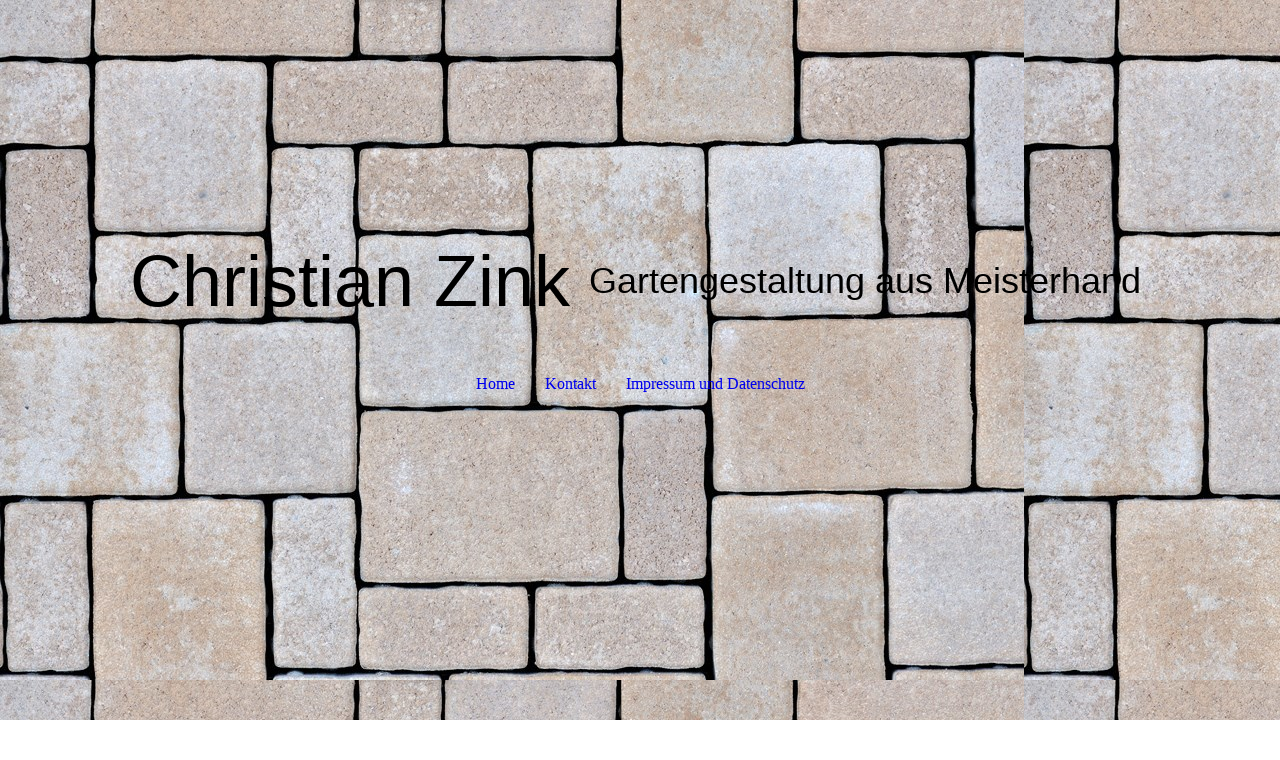

--- FILE ---
content_type: text/html; charset=utf-8
request_url: https://gartengestaltungzink.de/Kontakt/
body_size: 26446
content:
<!DOCTYPE html><html><head><meta http-equiv="Content-Type" content="text/html; charset=UTF-8"><title>Gartengestaltung Zink - Kontakt</title><meta name="description" content="Garten- &amp; Landschaftsbau aus Meisterhand in Wernau"><meta name="keywords" content="Gartengestaltung Zink, Wernau Gartenbau Christian Zink, Garten Wernau, Gärtner Wernau"><link href="https://gartengestaltungzink.de/Kontakt/" rel="canonical"><meta content="Gartengestaltung Zink - Kontakt" property="og:title"><meta content="website" property="og:type"><meta content="https://gartengestaltungzink.de/Kontakt/" property="og:url"><meta content="http://59423233.swh.strato-hosting.eu/.cm4all/uproc.php/0/45_28%20Kopie.png?_=1673236d2e8" property="og:image"><script>
              window.beng = window.beng || {};
              window.beng.env = {
                language: "en",
                country: "US",
                mode: "deploy",
                context: "page",
                pageId: "000002522907",
                pageLanguage: "en",
                skeletonId: "",
                scope: "1795020",
                isProtected: false,
                navigationText: "Kontakt",
                instance: "1",
                common_prefix: "https://strato-editor.com",
                design_common: "https://strato-editor.com/beng/designs/",
                design_template: "sys/cm_dh_087",
                path_design: "https://strato-editor.com/beng/designs/data/sys/cm_dh_087/",
                path_res: "https://strato-editor.com/res/",
                path_bengres: "https://strato-editor.com/beng/res/",
                masterDomain: "",
                preferredDomain: "",
                preprocessHostingUri: function(uri) {
                  
                    return uri || "";
                  
                },
                hideEmptyAreas: false
              };
            </script><script xmlns="http://www.w3.org/1999/xhtml" src="https://strato-editor.com/cm4all-beng-proxy/beng-proxy.js"></script><link xmlns="http://www.w3.org/1999/xhtml" rel="stylesheet" href="https://strato-editor.com/.cm4all/e/static/3rdparty/font-awesome/css/font-awesome.min.css"></link><link rel="stylesheet" type="text/css" href="https://strato-editor.com/.cm4all/res/static/libcm4all-js-widget/3.89.7/css/widget-runtime.css" />
<link rel="stylesheet" type="text/css" href="https://strato-editor.com/.cm4all/res/static/beng-editor/5.3.138/css/deploy.css" />
<link rel="stylesheet" type="text/css" href="https://strato-editor.com/.cm4all/res/static/libcm4all-js-widget/3.89.7/css/slideshow-common.css" />
<script src="https://strato-editor.com/.cm4all/res/static/jquery-1.7/jquery.js"></script><script src="https://strato-editor.com/.cm4all/res/static/prototype-1.7.3/prototype.js"></script><script src="https://strato-editor.com/.cm4all/res/static/jslib/1.4.1/js/legacy.js"></script><script src="https://strato-editor.com/.cm4all/res/static/libcm4all-js-widget/3.89.7/js/widget-runtime.js"></script>
<script src="https://strato-editor.com/.cm4all/res/static/libcm4all-js-widget/3.89.7/js/slideshow-common.js"></script>
<script src="https://strato-editor.com/.cm4all/res/static/beng-editor/5.3.138/js/deploy.js"></script>
<script type="text/javascript" src="https://strato-editor.com/.cm4all/uro/assets/js/uro-min.js"></script><link href="https://strato-editor.com/.cm4all/designs/static/sys/cm_dh_087/1769040066.1323364/css/main.css" rel="stylesheet" type="text/css"><meta name="viewport" content="width=device-width, initial-scale=1, user-scalable=yes"><link href="https://strato-editor.com/.cm4all/designs/static/sys/cm_dh_087/1769040066.1323364/css/responsive.css" rel="stylesheet" type="text/css"><link href="https://strato-editor.com/.cm4all/designs/static/sys/cm_dh_087/1769040066.1323364/css/cm-templates-global-style.css" rel="stylesheet" type="text/css"><script type="text/javascript" src="https://strato-editor.com/.cm4all/designs/static/sys/cm_dh_087/1769040066.1323364/js/effects.js"></script><script type="text/javascript" src="https://strato-editor.com/.cm4all/designs/static/sys/cm_dh_087/1769040066.1323364/js/cm_template-focus-point.js"></script><link href="/.cm4all/handler.php/vars.css?v=20240801145032" type="text/css" rel="stylesheet"><style type="text/css">.cm-logo {background-image: none;background-position: 50% 50%;
background-size: auto 100%;
background-repeat: no-repeat;
      }</style><script type="text/javascript">window.cmLogoWidgetId = "STRATP_cm4all_com_widgets_Logo_16662072";
            window.cmLogoGetCommonWidget = function (){
                return new cm4all.Common.Widget({
            base    : "/Kontakt/index.php/",
            session : "",
            frame   : "",
            path    : "STRATP_cm4all_com_widgets_Logo_16662072"
        })
            };
            window.logoConfiguration = {
                "cm-logo-x" : "50%",
        "cm-logo-y" : "50%",
        "cm-logo-v" : "2.0",
        "cm-logo-w" : "auto",
        "cm-logo-h" : "100%",
        "cm-logo-di" : "sys/cm_dh_087",
        "cm-logo-u" : "uro-service://",
        "cm-logo-k" : "%7B%22serviceId%22%3A%220%22%2C%22path%22%3A%22%2F%22%2C%22name%22%3A%2245_28%20Kopie.png%22%2C%22type%22%3A%22image%2Fpng%22%2C%22size%22%3A%22582290%22%2C%22start%22%3A%221673236d2e8%22%2C%22width%22%3A%222657%22%2C%22height%22%3A%221653%22%7D",
        "cm-logo-bc" : "",
        "cm-logo-ln" : "",
        "cm-logo-ln$" : "",
        "cm-logo-hi" : true
        ,
        _logoBaseUrl : "uro-service:\/\/",
        _logoPath : "%7B%22serviceId%22%3A%220%22%2C%22path%22%3A%22%2F%22%2C%22name%22%3A%2245_28%20Kopie.png%22%2C%22type%22%3A%22image%2Fpng%22%2C%22size%22%3A%22582290%22%2C%22start%22%3A%221673236d2e8%22%2C%22width%22%3A%222657%22%2C%22height%22%3A%221653%22%7D"
        };
				document.observe('dom:loaded', function() {
					var containers = document.querySelectorAll("[cm_type=logo], [id=logo], .cm-logo");
          for (var i = 0; i < containers.length; i++) {
            var container = containers[i];
            if (container && window.beng && beng.env && beng.env.hideEmptyAreas) {
              if (beng.env.mode != "edit") {
                container.addClassName("cm_empty");
              } else {
                container.addClassName("cm_empty_editor");
              }
            }
          }
				});
			</script><link rel="icon" href="data:;base64,iVBORw0KGgo="/><style id="cm_table_styles">
      /*CM1745580d17bd2125a21570c9_begin*/
        #CM1745580d17bd2125a21570c9_div {
          margin: 0;
          padding: 0;
          
            width: 100%;
            max-width: 100%;
          
        }
        #CM1745580d17bd2125a21570c9 {
          border-spacing: 0px;
          
            width: 100%;
          
            margin: 10px -5px; 
            text-align: left;
          
            width: 100%;
          
        }
        #CM1745580d17bd2125a21570c9 tr.cm_table {
          
            vertical-align: top;
          
        }
        #CM1745580d17bd2125a21570c9 td.cm_table {
            padding: 5px;
            
        }
        #CM1745580d17bd2125a21570c9 tr.cm_table.cm_firstrow td.cm_table {
          border-top: 0;
        }
        #CM1745580d17bd2125a21570c9 tr.cm_table.cm_lastrow td.cm_table {
          border-bottom: 0;
        }
        #CM1745580d17bd2125a21570c9 td.cm_table.cm_firstcol {
          border-left: 0;
        }
        #CM1745580d17bd2125a21570c9 td.cm_table.cm_lastcol {
          border-right: 0;
        }
      /*CM1745580d17bd2125a21570c9_end*/
    </style><style id="cm_background_queries">            @media(min-width: 100px), (min-resolution: 72dpi), (-webkit-min-device-pixel-ratio: 1) {.cm-background{background-image:url("https://strato-editor.com/.cm4all/mediadb/static/500/de_DE/Handwerk_und_Gewerbe/.bhwf_15907023_cm-a.jpg/picture-200?_=15b8bea3228");}}@media(min-width: 100px), (min-resolution: 144dpi), (-webkit-min-device-pixel-ratio: 2) {.cm-background{background-image:url("https://strato-editor.com/.cm4all/mediadb/static/500/de_DE/Handwerk_und_Gewerbe/.bhwf_15907023_cm-a.jpg/picture-400?_=15b8bea3228");}}@media(min-width: 200px), (min-resolution: 72dpi), (-webkit-min-device-pixel-ratio: 1) {.cm-background{background-image:url("https://strato-editor.com/.cm4all/mediadb/static/500/de_DE/Handwerk_und_Gewerbe/.bhwf_15907023_cm-a.jpg/picture-400?_=15b8bea3228");}}@media(min-width: 200px), (min-resolution: 144dpi), (-webkit-min-device-pixel-ratio: 2) {.cm-background{background-image:url("https://strato-editor.com/.cm4all/mediadb/static/500/de_DE/Handwerk_und_Gewerbe/.bhwf_15907023_cm-a.jpg/picture-800?_=15b8bea3228");}}@media(min-width: 400px), (min-resolution: 72dpi), (-webkit-min-device-pixel-ratio: 1) {.cm-background{background-image:url("https://strato-editor.com/.cm4all/mediadb/static/500/de_DE/Handwerk_und_Gewerbe/.bhwf_15907023_cm-a.jpg/picture-800?_=15b8bea3228");}}@media(min-width: 400px), (min-resolution: 144dpi), (-webkit-min-device-pixel-ratio: 2) {.cm-background{background-image:url("https://strato-editor.com/.cm4all/mediadb/static/500/de_DE/Handwerk_und_Gewerbe/.bhwf_15907023_cm-a.jpg/picture-1200?_=15b8bea3228");}}@media(min-width: 600px), (min-resolution: 72dpi), (-webkit-min-device-pixel-ratio: 1) {.cm-background{background-image:url("https://strato-editor.com/.cm4all/mediadb/static/500/de_DE/Handwerk_und_Gewerbe/.bhwf_15907023_cm-a.jpg/picture-1200?_=15b8bea3228");}}@media(min-width: 600px), (min-resolution: 144dpi), (-webkit-min-device-pixel-ratio: 2) {.cm-background{background-image:url("https://strato-editor.com/.cm4all/mediadb/static/500/de_DE/Handwerk_und_Gewerbe/.bhwf_15907023_cm-a.jpg/picture-1600?_=15b8bea3228");}}@media(min-width: 800px), (min-resolution: 72dpi), (-webkit-min-device-pixel-ratio: 1) {.cm-background{background-image:url("https://strato-editor.com/.cm4all/mediadb/static/500/de_DE/Handwerk_und_Gewerbe/.bhwf_15907023_cm-a.jpg/picture-1600?_=15b8bea3228");}}@media(min-width: 800px), (min-resolution: 144dpi), (-webkit-min-device-pixel-ratio: 2) {.cm-background{background-image:url("https://strato-editor.com/.cm4all/mediadb/static/500/de_DE/Handwerk_und_Gewerbe/.bhwf_15907023_cm-a.jpg/picture-2600?_=15b8bea3228");}}
</style><script type="application/x-cm4all-cookie-consent" data-code=""></script></head><body ondrop="return false;" class=" device-desktop cm-deploy cm-deploy-342 cm-deploy-4x"><div class="cm-background" data-cm-qa-bg="image"></div><div class="cm-background-video" data-cm-qa-bg="video"></div><div class="cm-background-effects" data-cm-qa-bg="effect"></div><div class="cm-templates-container content_wrapper"><div class="main_wrapper"><header class="header_wrapper"><div class="cm_can_be_empty" id="cm-template-logo-container"><div class="cm-templates-logo cm-logo" id="logo"></div></div><div class="title_wrapper cm_can_be_empty"><div class="title cm_can_be_empty cm-templates-heading__title" id="title" style=""><strong><span style="font-weight: 400; font-size: 72px; font-family: Montserrat, sans-serif;">Christian Zink</span> </strong></div><div class="subtitle cm_can_be_empty cm-templates-heading__subtitle" id="subtitle" style=""><span style="font-weight: 200; font-size: 36px; font-family: Montserrat, sans-serif;">Gartengestaltung aus Meisterhand </span></div></div></header><nav class="navigation_wrapper" id="cm_navigation"><ul id="cm_mainnavigation"><li id="cm_navigation_pid_2522911"><a title="Home" href="/gartengestaltungzink-de/" class="cm_anchor">Home</a></li><li id="cm_navigation_pid_2522907" class="cm_current"><a title="Kontakt" href="/Kontakt/" class="cm_anchor">Kontakt</a></li><li id="cm_navigation_pid_2728495"><a title="Impressum und Datenschutz" href="/Impressum-und-Datenschutz/" class="cm_anchor">Impressum und Datenschutz</a></li></ul></nav><div class="cm-template-keyvisual__media cm_can_be_empty cm-kv-0" id="keyvisual"></div><div class="table_wrapper"><div class="table_cell table_color_left"><div class="subnavigation_wrapper cm_with_forcesub" id="cm_subnavigation" style="display: none;"></div></div><div class="table_cell table_color_right"><main class="cm-template-content__main design_content cm-templates-text" id="content_main" data-cm-hintable="yes"><p><span style="font-size: 36px; background-color: rgba(255, 255, 255, 0.05);">Kontakt</span><br></p><p> </p><p><span style="background-color: #ffffff; font-size: 22px; font-weight: 700; font-family: Montserrat, sans-serif; color: #709449;">Gartengestaltung Zink</span></p><p><span style="background-color: #ffffff; font-size: 22px;">Christian Zink</span></p><div id="CM1745580d17bd2125a21570c9_div" style="overflow-x:auto;"><table id="CM1745580d17bd2125a21570c9" class="cm_table"><tbody class="cm_table"><tr class="cm_table cm_firstrow"><td class="cm_table cm_firstcol"><p style="text-align: left;">Anschrift:</p></td><td class="cm_table cm_lastcol"><p style="text-align: left;">Talstraße 2</p><p style="text-align: left;">73249 Wernau am Neckar                                                           </p></td></tr><tr class="cm_table"><td class="cm_table cm_firstcol"><p><br></p></td><td class="cm_table cm_lastcol"><p><br></p></td></tr><tr class="cm_table cm_lastrow"><td class="cm_table cm_firstcol"><p style="text-align: left;">E-Mail:</p></td><td class="cm_table cm_lastcol"><p style="text-align: left;">gartengestaltungzink@gmail.com</p></td></tr></tbody></table></div><p><br></p><div class="clearFloating" style="clear:both;height: 0px; width: auto;"></div><div id="widgetcontainer_STRATP_cm4all_com_widgets_StaticMapServices_18187341" class="
				    cm_widget_block
					cm_widget cm4all_com_widgets_StaticMapServices cm_widget_block_center" style="width:100%; max-width:100%; "><div class="cm_widget_anchor"><a name="STRATP_cm4all_com_widgets_StaticMapServices_18187341" id="widgetanchor_STRATP_cm4all_com_widgets_StaticMapServices_18187341"><!--cm4all.com.widgets.StaticMapServices--></a></div><a  class="cm4all-cookie-consent"   href="/Kontakt/index.php/;focus=STRATP_cm4all_com_widgets_StaticMapServices_18187341&amp;frame=STRATP_cm4all_com_widgets_StaticMapServices_18187341" data-wcid="cm4all.com.widgets.StaticMapServices" data-wiid="STRATP_cm4all_com_widgets_StaticMapServices_18187341" data-lazy="true" data-thirdparty="true" data-statistics="false" rel="nofollow" data-blocked="true"><!--STRATP_cm4all_com_widgets_StaticMapServices_18187341--></a></div><div id="cm_bottom_clearer" style="clear: both;" contenteditable="false"></div></main></div></div></div><div class="cm-templates-footer-container footer_wrapper cm_can_be_empty"><div class="sidebar_wrapper"><div class="cm-templates-sidebar-one"><aside class="sidebar cm_can_be_empty" id="widgetbar_site_1" data-cm-hintable="yes"><p><br></p></aside><aside class="sidebar cm_can_be_empty" id="widgetbar_site_2" data-cm-hintable="yes"><p><br></p></aside><aside class="sidebar cm_can_be_empty" id="widgetbar_site_3" data-cm-hintable="yes"><p><br></p></aside></div><div class="cm-templates-sidebar-two"><aside class="sidebar cm_can_be_empty" id="widgetbar_page_1" data-cm-hintable="yes"><p> </p></aside><aside class="sidebar cm_can_be_empty" id="widgetbar_page_2" data-cm-hintable="yes"><p><br></p></aside><aside class="sidebar cm_can_be_empty" id="widgetbar_page_3" data-cm-hintable="yes"><p> </p></aside></div></div></div><footer class="cm-templates-footer cm_can_be_empty" id="footer" data-cm-hintable="yes"><div style="text-align: center;"> Talstraße 2 - 73249 Wernau - <a href="mailto:gartengestaltungzink%40gmail.com?subject=Betreff&amp;body=Email%20bitte%20hier%20eingeben." class="cm_anchor">gartengestaltungzink@gmail.com</a></div></footer></div><div class="content_overlay"> </div><div class="navigation_wrapper_mobile cm_with_forcesub " id="mobile_cm_navigation"><ul id="mobile_cm_mainnavigation"><li id="mobile_cm_navigation_pid_2522911"><a title="Home" href="/gartengestaltungzink-de/" class="cm_anchor">Home</a></li><li id="mobile_cm_navigation_pid_2522907" class="cm_current"><a title="Kontakt" href="/Kontakt/" class="cm_anchor">Kontakt</a></li><li id="mobile_cm_navigation_pid_2728495"><a title="Impressum und Datenschutz" href="/Impressum-und-Datenschutz/" class="cm_anchor">Impressum und Datenschutz</a></li></ul></div><div class="toggle_navigation"><div class="toggle_navigation--background"><div class="burgerline1"> </div><div class="burgerline2"> </div><div class="burgerline3"> </div></div></div><script type="text/javascript" src="https://strato-editor.com/.cm4all/designs/static/sys/cm_dh_087/1769040066.1323364/js/cm-templates-global-script.js"></script><div class="cm_widget_anchor"><a name="STRATP_cm4all_com_widgets_CookiePolicy_16662074" id="widgetanchor_STRATP_cm4all_com_widgets_CookiePolicy_16662074"><!--cm4all.com.widgets.CookiePolicy--></a></div><div style="display:none" class="cm-wp-container cm4all-cookie-policy-placeholder-template"><div class="cm-wp-header"><h4 class="cm-wp-header__headline">Externe Inhalte</h4><p class="cm-wp-header__text">Die an dieser Stelle vorgesehenen Inhalte können aufgrund Ihrer aktuellen <a class="cm-wp-header__link" href="#" onclick="openCookieSettings();return false;">Cookie-Einstellungen</a> nicht angezeigt werden.</p></div><div class="cm-wp-content"><div class="cm-wp-content__control"><label aria-checked="false" role="switch" tabindex="0" class="cm-wp-content-switcher"><input tabindex="-1" type="checkbox" class="cm-wp-content-switcher__checkbox" /><span class="cm-wp-content-switcher__label">Drittanbieter-Inhalte</span></label></div><p class="cm-wp-content__text">Diese Webseite bietet möglicherweise Inhalte oder Funktionalitäten an, die von Drittanbietern eigenverantwortlich zur Verfügung gestellt werden. Diese Drittanbieter können eigene Cookies setzen, z.B. um die Nutzeraktivität zu verfolgen oder ihre Angebote zu personalisieren und zu optimieren.</p></div></div><div aria-labelledby="cookieSettingsDialogTitle" role="dialog" style="position: fixed;" class="cm-cookie-container cm-hidden" id="cookieSettingsDialog"><div class="cm-cookie-header"><h4 id="cookieSettingsDialogTitle" class="cm-cookie-header__headline">Cookie-Einstellungen</h4><div autofocus="autofocus" tabindex="0" role="button" class="cm-cookie-header__close-button" title="Schließen"></div></div><div aria-describedby="cookieSettingsDialogContent" class="cm-cookie-content"><p id="cookieSettingsDialogContent" class="cm-cookie-content__text">Diese Webseite verwendet Cookies, um Besuchern ein optimales Nutzererlebnis zu bieten. Bestimmte Inhalte von Drittanbietern werden nur angezeigt, wenn die entsprechende Option aktiviert ist. Die Datenverarbeitung kann dann auch in einem Drittland erfolgen. Weitere Informationen hierzu in der Datenschutzerklärung.</p><div class="cm-cookie-content__controls"><div class="cm-cookie-controls-container"><div class="cm-cookie-controls cm-cookie-controls--essential"><div class="cm-cookie-flex-wrapper"><label aria-details="cookieSettingsEssentialDetails" aria-labelledby="cookieSettingsEssentialLabel" aria-checked="true" role="switch" tabindex="0" class="cm-cookie-switch-wrapper"><input tabindex="-1" id="cookieSettingsEssential" type="checkbox" disabled="disabled" checked="checked" /><span></span></label><div class="cm-cookie-expand-wrapper"><span id="cookieSettingsEssentialLabel">Technisch notwendige</span><div tabindex="0" aria-controls="cookieSettingsEssentialDetails" aria-expanded="false" role="button" class="cm-cookie-content-expansion-button" title="Erweitern / Zuklappen"></div></div></div><div class="cm-cookie-content-expansion-text" id="cookieSettingsEssentialDetails">Diese Cookies sind zum Betrieb der Webseite notwendig, z.B. zum Schutz vor Hackerangriffen und zur Gewährleistung eines konsistenten und der Nachfrage angepassten Erscheinungsbilds der Seite.</div></div><div class="cm-cookie-controls cm-cookie-controls--statistic"><div class="cm-cookie-flex-wrapper"><label aria-details="cookieSettingsStatisticsDetails" aria-labelledby="cookieSettingsStatisticsLabel" aria-checked="false" role="switch" tabindex="0" class="cm-cookie-switch-wrapper"><input tabindex="-1" id="cookieSettingsStatistics" type="checkbox" /><span></span></label><div class="cm-cookie-expand-wrapper"><span id="cookieSettingsStatisticsLabel">Analytische</span><div tabindex="0" aria-controls="cookieSettingsStatisticsDetails" aria-expanded="false" role="button" class="cm-cookie-content-expansion-button" title="Erweitern / Zuklappen"></div></div></div><div class="cm-cookie-content-expansion-text" id="cookieSettingsStatisticsDetails">Diese Cookies werden verwendet, um das Nutzererlebnis weiter zu optimieren. Hierunter fallen auch Statistiken, die dem Webseitenbetreiber von Drittanbietern zur Verfügung gestellt werden, sowie die Ausspielung von personalisierter Werbung durch die Nachverfolgung der Nutzeraktivität über verschiedene Webseiten.</div></div><div class="cm-cookie-controls cm-cookie-controls--third-party"><div class="cm-cookie-flex-wrapper"><label aria-details="cookieSettingsThirdpartyDetails" aria-labelledby="cookieSettingsThirdpartyLabel" aria-checked="false" role="switch" tabindex="0" class="cm-cookie-switch-wrapper"><input tabindex="-1" id="cookieSettingsThirdparty" type="checkbox" /><span></span></label><div class="cm-cookie-expand-wrapper"><span id="cookieSettingsThirdpartyLabel">Drittanbieter-Inhalte</span><div tabindex="0" aria-controls="cookieSettingsThirdpartyDetails" aria-expanded="false" role="button" class="cm-cookie-content-expansion-button" title="Erweitern / Zuklappen"></div></div></div><div class="cm-cookie-content-expansion-text" id="cookieSettingsThirdpartyDetails">Diese Webseite bietet möglicherweise Inhalte oder Funktionalitäten an, die von Drittanbietern eigenverantwortlich zur Verfügung gestellt werden. Diese Drittanbieter können eigene Cookies setzen, z.B. um die Nutzeraktivität zu verfolgen oder ihre Angebote zu personalisieren und zu optimieren.</div></div></div><div class="cm-cookie-content-button"><div tabindex="0" role="button" onclick="rejectAllCookieTypes(); setTimeout(saveCookieSettings, 400);" class="cm-cookie-button cm-cookie-content-button--reject-all"><span>Ablehnen</span></div><div tabindex="0" role="button" onclick="selectAllCookieTypes(); setTimeout(saveCookieSettings, 400);" class="cm-cookie-button cm-cookie-content-button--accept-all"><span>Alle akzeptieren</span></div><div tabindex="0" role="button" onclick="saveCookieSettings();" class="cm-cookie-button cm-cookie-content-button--save"><span>Speichern</span></div></div></div></div><div class="cm-cookie-footer"><a    href="/Impressum-und-Datenschutz/index.php/" class="cm-cookie-footer__link">Mehr Informationen</a></div></div><script type="text/javascript">
      Common.loadCss("/.cm4all/widgetres.php/cm4all.com.widgets.CookiePolicy/show.css?v=3.3.38");
    </script><script data-tracking="true" data-cookie-settings-enabled="true" src="/.cm4all/widgetres.php/cm4all.com.widgets.CookiePolicy/show.js?v=3.3.38" defer="defer" id="cookieSettingsScript"></script><noscript ><div style="position:absolute;bottom:0;" id="statdiv"><img alt="" height="1" width="1" src="https://strato-editor.com/.cm4all/_pixel.img?site=1854121-axAHafRw&amp;page=pid_2522907&amp;path=%2FKontakt%2Findex.php%2F&amp;nt=Kontakt"/></div></noscript><script  type="text/javascript">//<![CDATA[
            document.body.insertAdjacentHTML('beforeend', '<div style="position:absolute;bottom:0;" id="statdiv"><img alt="" height="1" width="1" src="https://strato-editor.com/.cm4all/_pixel.img?site=1854121-axAHafRw&amp;page=pid_2522907&amp;path=%2FKontakt%2Findex.php%2F&amp;nt=Kontakt&amp;domain='+escape(document.location.hostname)+'&amp;ref='+escape(document.referrer)+'"/></div>');
        //]]></script><div style="display: none;" id="keyvisualWidgetVideosContainer"></div><style type="text/css"></style><style type="text/css">
			#keyvisual {
				overflow: hidden;
			}
			.kv-video-wrapper {
				width: 100%;
				height: 100%;
				position: relative;
			}
			</style><script type="text/javascript">
				jQuery(document).ready(function() {
					function moveTempVideos(slideshow, isEditorMode) {
						var videosContainer = document.getElementById('keyvisualWidgetVideosContainer');
						if (videosContainer) {
							while (videosContainer.firstChild) {
								var div = videosContainer.firstChild;
								var divPosition = div.className.substring('cm-kv-0-tempvideo-'.length);
								if (isEditorMode && parseInt(divPosition) > 1) {
									break;
								}
								videosContainer.removeChild(div);
								if (div.nodeType == Node.ELEMENT_NODE) {
									var pos = '';
									if (slideshow) {
										pos = '-' + divPosition;
									}
									var kv = document.querySelector('.cm-kv-0' + pos);
									if (kv) {
										if (!slideshow) {
											var wrapperDiv = document.createElement("div"); 
											wrapperDiv.setAttribute("class", "kv-video-wrapper");
											kv.insertBefore(wrapperDiv, kv.firstChild);
											kv = wrapperDiv;
										}
										while (div.firstChild) {
											kv.appendChild(div.firstChild);
										}
										if (!slideshow) {
											break;
										}
									}
								}
							}
						}
					}

					function kvClickAction(mode, href) {
						if (mode == 'internal') {
							if (!window.top.syntony || !/_home$/.test(window.top.syntony.bifmState)) {
								window.location.href = href;
							}
						} else if (mode == 'external') {
							var a = document.createElement('a');
							a.href = href;
							a.target = '_blank';
							a.rel = 'noreferrer noopener';
							a.click();
						}
					}

					var keyvisualElement = jQuery("[cm_type=keyvisual]");
					if(keyvisualElement.length == 0){
						keyvisualElement = jQuery("#keyvisual");
					}
					if(keyvisualElement.length == 0){
						keyvisualElement = jQuery("[class~=cm-kv-0]");
					}
				
					moveTempVideos(false, false);
					var video = document.querySelector('#keyvisual video');
					if (video) {
						video.play();
					}
				
				var containers = document.querySelectorAll("[cm_type=keyvisual], [id=keyvisual], .cm-keyvisual");
				for (var i = 0; i < containers.length; i++) {
					var container = containers[i];
					if (container && window.beng && beng.env && beng.env.hideEmptyAreas) {
						if (beng.env.mode != "edit") {
						container.addClassName("cm_empty");
						} else {
						container.addClassName("cm_empty_editor");
						}
					}
				}
				
			});
		</script></body></html>
